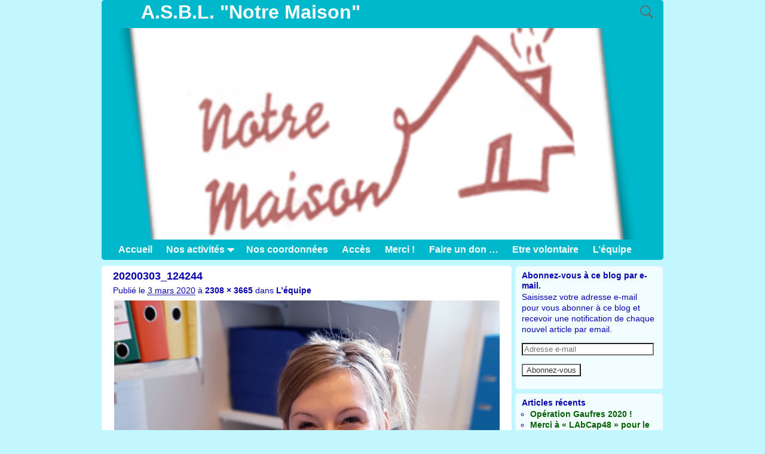

--- FILE ---
content_type: text/html; charset=UTF-8
request_url: http://www.notre-maison.net/lequipe/20200303_124244/
body_size: 9168
content:
<!DOCTYPE html>
<!--[if IE 8]>	<html class="ie8" lang="fr-FR"> <![endif]-->
<!--[if IE 9]>	<html class="ie9" lang="fr-FR"> <![endif]-->
<!--[if !(IE 8) | !(IE 9) ]><!-->	<html lang="fr-FR"> <!--<![endif]-->
<head>
<meta charset="UTF-8" />
<meta name='viewport' content='width=device-width,initial-scale=1.0' />

<link rel="profile" href="//gmpg.org/xfn/11" />
<link rel="pingback" href="http://www.notre-maison.net/xmlrpc.php" />
<!-- Weaver Xtreme Standard Google Fonts -->
<link href='https://fonts.googleapis.com/css?family=Open+Sans:400,700,700italic,400italic|Open+Sans+Condensed:300,700|Alegreya:400,400italic,700,700italic|Alegreya+Sans:400,400italic,700,700italic|Droid+Sans:400,700|Droid+Serif:400,400italic,700,700italic|Exo+2:400,700|Lato:400,400italic,700,700italic|Lora:400,400italic,700,700italic|Arvo:400,700,400italic,700italic|Roboto:400,400italic,700,700italic|Roboto+Condensed:400,700|Roboto+Slab:400,700|Archivo+Black|Source+Sans+Pro:400,400italic,700,700italic|Source+Serif+Pro:400,700|Vollkorn:400,400italic,700,700italic|Arimo:400,700|Tinos:400,400italic,700,700italic|Roboto+Mono:400,700|Inconsolata|Handlee|Ultra&subset=latin,latin-ext' rel='stylesheet' type='text/css'>
<title>20200303_124244 &#8211; A.S.B.L. &quot;Notre Maison&quot;</title>
<link rel='dns-prefetch' href='//s0.wp.com' />
<link rel='dns-prefetch' href='//secure.gravatar.com' />
<link rel='dns-prefetch' href='//s.w.org' />
<link rel="alternate" type="application/rss+xml" title="A.S.B.L. &quot;Notre Maison&quot; &raquo; Flux" href="http://www.notre-maison.net/feed/" />
<link rel="alternate" type="application/rss+xml" title="A.S.B.L. &quot;Notre Maison&quot; &raquo; Flux des commentaires" href="http://www.notre-maison.net/comments/feed/" />
<link rel="alternate" type="application/rss+xml" title="A.S.B.L. &quot;Notre Maison&quot; &raquo; 20200303_124244 Flux des commentaires" href="http://www.notre-maison.net/lequipe/20200303_124244/feed/" />
		<script type="text/javascript">
			window._wpemojiSettings = {"baseUrl":"https:\/\/s.w.org\/images\/core\/emoji\/11\/72x72\/","ext":".png","svgUrl":"https:\/\/s.w.org\/images\/core\/emoji\/11\/svg\/","svgExt":".svg","source":{"concatemoji":"http:\/\/www.notre-maison.net\/wp-includes\/js\/wp-emoji-release.min.js?ver=5.0.24"}};
			!function(e,a,t){var n,r,o,i=a.createElement("canvas"),p=i.getContext&&i.getContext("2d");function s(e,t){var a=String.fromCharCode;p.clearRect(0,0,i.width,i.height),p.fillText(a.apply(this,e),0,0);e=i.toDataURL();return p.clearRect(0,0,i.width,i.height),p.fillText(a.apply(this,t),0,0),e===i.toDataURL()}function c(e){var t=a.createElement("script");t.src=e,t.defer=t.type="text/javascript",a.getElementsByTagName("head")[0].appendChild(t)}for(o=Array("flag","emoji"),t.supports={everything:!0,everythingExceptFlag:!0},r=0;r<o.length;r++)t.supports[o[r]]=function(e){if(!p||!p.fillText)return!1;switch(p.textBaseline="top",p.font="600 32px Arial",e){case"flag":return s([55356,56826,55356,56819],[55356,56826,8203,55356,56819])?!1:!s([55356,57332,56128,56423,56128,56418,56128,56421,56128,56430,56128,56423,56128,56447],[55356,57332,8203,56128,56423,8203,56128,56418,8203,56128,56421,8203,56128,56430,8203,56128,56423,8203,56128,56447]);case"emoji":return!s([55358,56760,9792,65039],[55358,56760,8203,9792,65039])}return!1}(o[r]),t.supports.everything=t.supports.everything&&t.supports[o[r]],"flag"!==o[r]&&(t.supports.everythingExceptFlag=t.supports.everythingExceptFlag&&t.supports[o[r]]);t.supports.everythingExceptFlag=t.supports.everythingExceptFlag&&!t.supports.flag,t.DOMReady=!1,t.readyCallback=function(){t.DOMReady=!0},t.supports.everything||(n=function(){t.readyCallback()},a.addEventListener?(a.addEventListener("DOMContentLoaded",n,!1),e.addEventListener("load",n,!1)):(e.attachEvent("onload",n),a.attachEvent("onreadystatechange",function(){"complete"===a.readyState&&t.readyCallback()})),(n=t.source||{}).concatemoji?c(n.concatemoji):n.wpemoji&&n.twemoji&&(c(n.twemoji),c(n.wpemoji)))}(window,document,window._wpemojiSettings);
		</script>
		<style type="text/css">
img.wp-smiley,
img.emoji {
	display: inline !important;
	border: none !important;
	box-shadow: none !important;
	height: 1em !important;
	width: 1em !important;
	margin: 0 .07em !important;
	vertical-align: -0.1em !important;
	background: none !important;
	padding: 0 !important;
}
</style>
<link rel='stylesheet' id='wp-block-library-css'  href='http://www.notre-maison.net/wp-includes/css/dist/block-library/style.min.css?ver=5.0.24' type='text/css' media='all' />
<link rel='stylesheet' id='jetpack-email-subscribe-css'  href='http://www.notre-maison.net/wp-content/plugins/jetpack/modules/shortcodes/css/jetpack-email-subscribe.css?ver=1.0' type='text/css' media='all' />
<link rel='stylesheet' id='contact-form-7-css'  href='http://www.notre-maison.net/wp-content/plugins/contact-form-7/includes/css/styles.css?ver=5.1.1' type='text/css' media='all' />
<link rel='stylesheet' id='atw-posts-style-sheet-css'  href='http://www.notre-maison.net/wp-content/plugins/show-posts/atw-posts-style.min.css?ver=1.3.16' type='text/css' media='all' />
<link rel='stylesheet' id='weaverx-font-sheet-css'  href='http://www.notre-maison.net/wp-content/themes/weaver-xtreme/assets/css/fonts.min.css?ver=2.1.2' type='text/css' media='all' />
<link rel='stylesheet' id='weaverx-style-sheet-css'  href='http://www.notre-maison.net/wp-content/themes/weaver-xtreme/assets/css/style-weaverx.min.css?ver=2.1.2' type='text/css' media='all' />
<link rel='stylesheet' id='social-logos-css'  href='http://www.notre-maison.net/wp-content/plugins/jetpack/_inc/social-logos/social-logos.min.css?ver=1' type='text/css' media='all' />
<link rel='stylesheet' id='jetpack_css-css'  href='http://www.notre-maison.net/wp-content/plugins/jetpack/css/jetpack.css?ver=6.9.4' type='text/css' media='all' />
<script type='text/javascript' src='http://www.notre-maison.net/wp-includes/js/jquery/jquery.js?ver=1.12.4'></script>
<script type='text/javascript' src='http://www.notre-maison.net/wp-includes/js/jquery/jquery-migrate.min.js?ver=1.4.1'></script>
<script type='text/javascript'>
/* <![CDATA[ */
var wvrxOpts = {"useSmartMenus":"0","menuAltswitch":"767"};
/* ]]> */
</script>
<script type='text/javascript' src='http://www.notre-maison.net/wp-content/themes/weaver-xtreme/assets/js/weaverxjslib.min.js?ver=2.1.2'></script>
<link rel='https://api.w.org/' href='http://www.notre-maison.net/wp-json/' />
<link rel="EditURI" type="application/rsd+xml" title="RSD" href="http://www.notre-maison.net/xmlrpc.php?rsd" />
<link rel="wlwmanifest" type="application/wlwmanifest+xml" href="http://www.notre-maison.net/wp-includes/wlwmanifest.xml" /> 
<meta name="generator" content="WordPress 5.0.24" />
<link rel='shortlink' href='https://wp.me/a7G4fS-6S' />
<link rel="alternate" type="application/json+oembed" href="http://www.notre-maison.net/wp-json/oembed/1.0/embed?url=http%3A%2F%2Fwww.notre-maison.net%2Flequipe%2F20200303_124244%2F" />
<link rel="alternate" type="text/xml+oembed" href="http://www.notre-maison.net/wp-json/oembed/1.0/embed?url=http%3A%2F%2Fwww.notre-maison.net%2Flequipe%2F20200303_124244%2F&#038;format=xml" />

<link rel='dns-prefetch' href='//v0.wordpress.com'/>
<link rel='dns-prefetch' href='//i0.wp.com'/>
<link rel='dns-prefetch' href='//i1.wp.com'/>
<link rel='dns-prefetch' href='//i2.wp.com'/>
<style type='text/css'>img#wpstats{display:none}</style>
<!-- This site is using Weaver Xtreme 2.1.2 (529) subtheme: Xenic -->
<style type="text/css">
/* -wvrx_css- *//* Weaver Xtreme styles - Version 529 */
a, .wrapper a {color:#006100;}
a:hover, .wrapper a:hover {color:#006900;}
a, .wrapper a{font-weight:bold;}
.wrapper .entry-meta a, .wrapper .entry-utility a {color:#0903AD;}
.colophon a {color:#0903AD;}
.colophon a:hover {color:#FFFFFF;}
.colophon a{text-decoration:underline;}
.colophon a{font-style:italic;}
.border {border:1px solid #D9F2FF;}.border-bottom{border-bottom:1px solid #D9F2FF;}
.rounded,.rounded-all,.rounded-custom{-moz-border-radius:5px !important;
 -webkit-border-radius:5px !important;border-radius:5px !important;}
.rounded-top{-moz-border-radius-topleft:5px; -moz-border-radius-topright:5px;-webkit-border-top-left-radius:5px;
-webkit-border-top-right-radius:5px;border-top-left-radius:5px; border-top-right-radius: 5px;}
.rounded-bottom {-moz-border-radius-bottomleft:5px;-moz-border-radius-bottomright:5px;-webkit-border-bottom-left-radius:5px;
 -webkit-border-bottom-right-radius:5px;border-bottom-left-radius:5px; border-bottom-right-radius:5px;}
.rounded-left{-moz-border-radius-topleft:5px;-moz-border-radius-bottomleft:5px;-webkit-border-top-left-radius:5px;
 -webkit-border-bottom-left-radius:5px;border-top-left-radius:5px;border-bottom-left-radius:5px;}
.rounded-right{-moz-border-radius-topright:5px;-moz-border-radius-bottomright:5px;-webkit-border-top-right-radius:5px;
 -webkit-border-bottom-right-radius:5px;border-top-right-radius:5px;border-bottom-right-radius:5px;}
#site-tagline{ margin-left:10.00000% !important; margin-top:-1.00000% !important;}
.weaverx-theme-menu .current_page_item > a,.weaverx-theme-menu .current-menu-item > a,.weaverx-theme-menu .current-cat > a {color:#0903AD !important;}
.weaverx-theme-menu .current_page_item > a,.weaverx-theme-menu .current-menu-item > a,.weaverx-theme-menu .current-cat > a{font-weight:bold}
#content ul {list-style-type:circle;}
.entry-summary,.entry-content {padding-top:0.40000em;}
.commentlist li.comment,#respond,.commentlist li.comment .comment-author img.avatar,.commentlist .comment.bypostauthor{border:1px solid #D9F2FF;}.commentlist li.comment .comment-meta{border-bottom:1px solid #D9F2FF;}
#comments-title h3{background-image:none;padding-left:0px;}
hr.comments-hr {display:none;}
#comments-title h3, #comments-title h4, #respond h3 {color:#0903AD;}
.commentlist li.comment, #respond {background-color:#F2FDFF;}
#respond input#submit {background-color:#F2FDFF;}
.entry-meta-gicons .entry-date:before,.entry-meta-gicons .by-author:before,.entry-meta-gicons .cat-links:before,.entry-meta-gicons .tag-links:before,.entry-meta-gicons .comments-link:before,.entry-meta-gicons .permalink-icon:before {color:#0903AD;}
.post-avatar img {max-width:40px;}
.widget ul {list-style-type:circle;}
body{font-size:0.87500em;}
body {background-color:#C2F7FF;}
.menu-primary .wvrx-menu-container {background-color:#00B8CC;}
.menu-primary .wvrx-menu-container {color:#FFFFFF;}
.menu-secondary .wvrx-menu-container {background-color:#00B8CC;}
.menu-secondary .wvrx-menu-container {color:#FFFFFF;}
.menu-extra .wvrx-menu-container {background-color:#00B8CC;}
.menu-extra .wvrx-menu-container {color:#FFFFFF;}
.menu-primary .wvrx-menu ul li a,.menu-primary .wvrx-menu ul.mega-menu li {background-color:#00BFD4;}
.menu-primary .wvrx-menu ul li a,.menu-primary .wvrx-menu ul.mega-menu li {color:#FFFFFF;}
.menu-secondary .wvrx-menu ul li a,.menu-secondary .wvrx-menu ul.mega-menu li {background-color:#00BFD4;}
.menu-secondary .wvrx-menu ul li a,.menu-secondary .wvrx-menu ul.mega-menu li {color:#FFFFFF;}
.menu-extra .wvrx-menu ul li a,.menu-extra .wvrx-menu ul.mega-menu li {background-color:#00BFD4;}
.menu-extra .wvrx-menu ul li a,.menu-extra .wvrx-menu ul.mega-menu li {color:#FFFFFF;}
.menu-primary .wvrx-menu > li > a {color:#FFFFFF;}
.menu-primary .wvrx-menu > li > a:hover {color:#0903AD !important;}
.menu-primary .wvrx-menu > li > a:hover {background-color:#00E6FF !important;}
.menu-secondary .wvrx-menu > li > a {color:#FFFFFF;}
.menu-secondary .wvrx-menu > li > a:hover {color:#0903AD !important;}
.menu-secondary .wvrx-menu > li > a:hover {background-color:#00E6FF !important;}
.menu-extra .wvrx-menu > li > a {color:#FFFFFF;}
.menu-extra .wvrx-menu > li > a:hover {color:#0903AD !important;}
.menu-extra .wvrx-menu > li > a:hover {background-color:#00E6FF !important;}
.menu-primary .wvrx-menu ul li a {color:#FFFFFF;}
.menu-primary .wvrx-menu ul li a:hover {color:#0903AD !important;}
.menu-primary .wvrx-menu ul li a:hover {background-color:#00E6FF !important;}
.menu-secondary .wvrx-menu ul li a {color:#FFFFFF;}
.menu-secondary .wvrx-menu ul li a:hover {color:#0903AD !important;}
.menu-secondary .wvrx-menu ul li a:hover {background-color:#00E6FF !important;}
.menu-extra .wvrx-menu ul li a {color:#FFFFFF;}
.menu-extra .wvrx-menu ul li a:hover {color:#0903AD !important;}
.menu-extra .wvrx-menu ul li a:hover {background-color:#00E6FF !important;}
.menu-primary .menu-toggle-button {color:#FFFFFF;}
.menu-primary .wvrx-menu-html{margin-top:.425em;}
@media(min-width:768px) {
.menu-primary .wvrx-menu,.menu-primary .wvrx-menu-container{text-align:left;}
}
.menu-primary .menu-arrows .toggle-submenu:after{color:#FFFFFF;}
.menu-primary .menu-arrows ul .toggle-submenu:after{color:#FFFFFF;}
.menu-primary .menu-arrows.is-mobile-menu.menu-arrows ul a .toggle-submenu:after{color:#FFFFFF;}
.menu-primary .menu-arrows ul .toggle-submenu:after{color:#FFFFFF;}
.menu-primary .is-mobile-menu.menu-arrows .toggle-submenu {background-color:#6779EB;}
.menu-secondary .menu-toggle-button {color:#FFFFFF;}
.menu-secondary .wvrx-menu-html{margin-top:.425em;}
@media(min-width:768px) {
.menu-secondary .wvrx-menu,.menu-secondary .wvrx-menu-container{text-align:left;}
}
.menu-secondary .menu-arrows .toggle-submenu:after{color:#FFFFFF;}
.menu-secondary .menu-arrows ul .toggle-submenu:after{color:#FFFFFF;}
.menu-secondary .menu-arrows.is-mobile-menu.menu-arrows ul a .toggle-submenu:after{color:#FFFFFF;}
.menu-secondary .menu-arrows ul .toggle-submenu:after{color:#FFFFFF;}
.menu-secondary .is-mobile-menu.menu-arrows .toggle-submenu {background-color:#6779EB;}
.menu-extra .menu-toggle-button {color:#FFFFFF;}
.menu-extra .wvrx-menu-html{margin-top:.425em;}
@media(min-width:768px) {
.menu-extra .wvrx-menu,.menu-extra .wvrx-menu-container{text-align:left;}
}
.menu-extra .menu-arrows .toggle-submenu:after{color:#FFFFFF;}
.menu-extra .menu-arrows ul .toggle-submenu:after{color:#FFFFFF;}
.menu-extra .menu-arrows.is-mobile-menu.menu-arrows ul a .toggle-submenu:after{color:#FFFFFF;}
.menu-extra .menu-arrows ul .toggle-submenu:after{color:#FFFFFF;}
.menu-extra .is-mobile-menu.menu-arrows .toggle-submenu {background-color:#6779EB;}
.search-field {background-image: url(/wp-content/themes/weaver-xtreme/assets/css/icons/search-gray.png);}
.search-field {background-color:#E3FAFF;}
#header-search .search-field:focus{background-color:#E3FAFF;}
@media screen and (min-width:768px) {
.l-content-rsb{width:73.00000%;}.l-content-rsb-m{width:72.00000%;margin-right:1.00000%;}
.l-sb-right{width:27.00000%;}.l-sb-right-lm{width:26.00000%;margin-left:1.00000%;}.l-sb-right-rm {width:26.00000%;margin-right:1.00000%;}
}
.l-widget-area-top{width:90%;}.is-phone .l-widget-area-top{width:100%}
.l-widget-area-bottom{width:90%;}.is-phone .l-widget-area-bottom{width:100%}
#colophon{width:70.9%;}.is-phone #colophon{width:100%}
#primary-widget-area {color:#0903AD;}
#primary-widget-area {padding-left:6px;}
#primary-widget-area {padding-right:0px;}
#primary-widget-area {padding-top:4px;}
.widget-area-primary {color:#0903AD;}
.widget-area-primary {padding-left:6px;}
.widget-area-primary {padding-right:0px;}
.widget-area-primary {padding-top:4px;}
#secondary-widget-area {color:#0903AD;}
#secondary-widget-area {padding-left:6px;}
#secondary-widget-area {padding-right:0px;}
#secondary-widget-area {padding-top:4px;}
.widget-area-secondary {color:#0903AD;}
.widget-area-secondary {padding-left:6px;}
.widget-area-secondary {padding-right:0px;}
.widget-area-secondary {padding-top:4px;}
#header {background-color:#00B8CC;}
#colophon {background-color:#00B8CC;}
#colophon {color:#FFFFFF;}
#colophon {margin-top:15px;}
#footer-widget-area {background-color:#EBEBEB;}
.widget-area-footer {background-color:#EBEBEB;}
#content {background-color:#FFFFFF;}
#content {color:#0903AD;}
#content {padding-left:2.00000%;}
#content {padding-right:2.00000%;}
#content {padding-top:4px;}
#content {padding-bottom:0px;}
#content {margin-top:10px;}
#content {margin-bottom:6px;}
#container {background-color:#C2F7FF;}
#infobar {background-color:#FFFFFF;}
#infobar {color:#4D4D4D;}
#wrapper {background-color:#C2F7FF;}
#wrapper {color:#0D0D0D;}
#wrapper {padding-left:4px;}
#wrapper {padding-right:4px;}
#wrapper {margin-top:0px;}
.post-area {background-color:#FFFFFF;}
.post-area {color:#0903AD;}
.post-area {padding-left:2.00000%;}
.post-area {padding-right:2.00000%;}
.post-area {padding-top:4px;}
.post-area {margin-bottom:6px;}
.widget {background-color:#F2FDFF;}
.widget {color:#0903AD;}
.widget {padding-left:10px;}
.widget {padding-right:12px;}
.widget {padding-top:7px;}
.widget {padding-bottom:7px;}
.widget {margin-top:6px;}
.widget {margin-bottom:0px;}
.wrapper #site-title a,.site-title a {color:#FFFFFF;}
#site-tagline,.site-tagline {color:#D1FDFF;}
.wrapper .post-title a,.wrapper .post-title a:visited {color:#0903AD;}
#nav-header-mini a,#nav-header-mini a:visited {color:#FFFFFF;}
.wrapper .post-title a:hover {color:#0903AD;}
#nav-header-mini a:hover {color:#0903AD;}
.blog .sticky {background-color:#CCFFD3;}
#author-info {background-color:#D1FFE2;}
.entry-meta {color:#0903AD;}
.entry-utility {color:#0903AD;}
input,textarea {background-color:#FFFFFF;}
input,textarea {color:#363636;}
.search-field,#header-search .search-field:focus {background-color:#E3FAFF;}

/* CSS+ Rules */
/*-=:footerlink_color_css:=-*/.colophon a { font-size: 118% !important; }/*-:footerlink_color_css:-*/
/*-=:comment_submit_bgcolor_css:=-*/#respond input#submit {font-size:15px; text-shadow:none;}/*-:comment_submit_bgcolor_css:-*/
/*-=:footer_bgcolor_css:=-*/#colophon #site-ig-wrap #site-info {text-align:center;width:100%;font-size:80%;}
#colophon #site-ig-wrap #site-generator {text-align:center;width:100%;font-size:80%}
.is-mobile #colophon {width:94%;margin-left:auto;margin-right:auto;}/*-:footer_bgcolor_css:-*/
/*-=:widget_bgcolor_css:=-*/.widget { line-height: 135%;   }/*-:widget_bgcolor_css:-*/
/*-=:post_title_hover_color_css:=-*/.wrapper .post-title a:hover {font-style: italic;}/*-:post_title_hover_color_css:-*/
/*-=:post_author_bgcolor_css:=-*/#author-info {border: 1px solid  #07D900;}/*-:post_author_bgcolor_css:-*/

/* Global Custom CSS Rules */
.is-mobile .wrapper {padding-left:4px;padding-right:4px;}
/* End Weaver Xtreme CSS */
</style> <!-- end of main options style section -->

<!-- End of Weaver Xtreme options -->
		<style type="text/css">.recentcomments a{display:inline !important;padding:0 !important;margin:0 !important;}</style>
		<!--[if lt IE 9]>
<script src="http://www.notre-maison.net/wp-content/themes/weaver-xtreme/assets/js/html5.js" type="text/javascript"></script>
<script src="http://www.notre-maison.net/wp-content/themes/weaver-xtreme/assets/js/respond.min.js" type="text/javascript"></script>
<![endif]-->
<!-- Jetpack Open Graph Tags -->
<meta property="og:type" content="article" />
<meta property="og:title" content="20200303_124244" />
<meta property="og:url" content="http://www.notre-maison.net/lequipe/20200303_124244/" />
<meta property="og:description" content="Voir l&rsquo;article pour en savoir plus." />
<meta property="article:published_time" content="2020-03-03T13:29:16+00:00" />
<meta property="article:modified_time" content="2020-03-03T13:29:16+00:00" />
<meta property="og:site_name" content="A.S.B.L. &quot;Notre Maison&quot;" />
<meta property="og:image" content="http://www.notre-maison.net/wp-content/uploads/2020/03/20200303_124244.jpg" />
<meta property="og:locale" content="fr_FR" />
<meta name="twitter:text:title" content="20200303_124244" />
<meta name="twitter:image" content="https://i1.wp.com/www.notre-maison.net/wp-content/uploads/2016/10/cropped-Image3-1.png?fit=240%2C240" />
<meta name="twitter:card" content="summary" />
<meta name="twitter:description" content="Voir l&rsquo;article pour en savoir plus." />

<!-- End Jetpack Open Graph Tags -->
<link rel="icon" href="https://i1.wp.com/www.notre-maison.net/wp-content/uploads/2016/10/cropped-Image3-1.png?fit=32%2C32" sizes="32x32" />
<link rel="icon" href="https://i1.wp.com/www.notre-maison.net/wp-content/uploads/2016/10/cropped-Image3-1.png?fit=192%2C192" sizes="192x192" />
<link rel="apple-touch-icon-precomposed" href="https://i1.wp.com/www.notre-maison.net/wp-content/uploads/2016/10/cropped-Image3-1.png?fit=180%2C180" />
<meta name="msapplication-TileImage" content="https://i1.wp.com/www.notre-maison.net/wp-content/uploads/2016/10/cropped-Image3-1.png?fit=270%2C270" />
</head>

<body class="attachment attachment-template-default attachmentid-426 attachment-jpeg single-author singular not-logged-in weaverx-theme-body is-menu-desktop is-menu-default weaverx-page-image weaverx-sb-right">
<a href="#page-bottom" id="page-top">&darr;</a> <!-- add custom CSS to use this page-bottom link -->
<div id="wvrx-page-width">&nbsp;</div>
<noscript><p style="border:1px solid red;font-size:14px;background-color:pink;padding:5px;margin-left:auto;margin-right:auto;max-width:640px;text-align:center;">
JAVASCRIPT IS DISABLED. Please enable JavaScript on your browser to best view this site.</p></noscript><!-- displayed only if JavaScript disabled -->

<div id="wrapper" class="wrapper rounded-all font-trebuchetMS"><div class="clear-preheader" style="clear:both;"></div>
<div id="header" class="header rounded-all font-trebuchetMS">

<header id="branding" role="banner">
    <div id="title-tagline" class="clearfix " >
		<h1 id="site-title" class="font-trebuchetMS"><a href="http://www.notre-maison.net/" title="A.S.B.L. &quot;Notre Maison&quot;" rel="home">
		A.S.B.L. &quot;Notre Maison&quot;</a></h1>

					<div id="header-search" class="hide-none"><form role="search" method="get" class="search-form" action="http://www.notre-maison.net/">
				<label>
					<span class="screen-reader-text">Rechercher :</span>
					<input type="search" class="search-field" placeholder="Recherche&hellip;" value="" name="s" />
				</label>
				<input type="submit" class="search-submit" value="Rechercher" />
			</form></div>		<h2 id="site-tagline" class="hide-none"><span class="xs-font-size-title font-trebuchetMS font-italic"></span></h2>
		<div id="site-logo" class="site-logo "></div>
		
	</div><!-- /.title-tagline -->

<div id="header-image" class="header-image">
<img src="//www.notre-maison.net/wp-content/uploads/2016/10/cropped-Image3.png" srcset="https://i0.wp.com/www.notre-maison.net/wp-content/uploads/2016/10/cropped-Image3.png?w=460 460w, https://i0.wp.com/www.notre-maison.net/wp-content/uploads/2016/10/cropped-Image3.png?resize=300%2C113 300w" sizes="(max-width: 940px) 100vw, 1920px" width="460" height="173" alt="A.S.B.L. &quot;Notre Maison&quot;" /> 
</div><!-- #header-image -->
<div class="clear-branding" style="clear:both;"></div></header><!-- #branding -->
<div class="clear-menu-primary" style="clear:both;"></div>

<div id="nav-primary" class="menu-primary menu-primary-standard menu-type-standard">
<div class="wvrx-menu-container l-font-size font-trebuchetMS font-bold rounded-bottom"><div class="wvrx-menu-clear"></div><ul id="menu-notre-maison" class="weaverx-theme-menu wvrx-menu menu-hover menu-alignleft"><li id="menu-item-162" class="menu-item menu-item-type-post_type menu-item-object-page menu-item-162"><a href="http://www.notre-maison.net/accueil/">Accueil</a></li>
<li id="menu-item-39" class="menu-item menu-item-type-post_type menu-item-object-page menu-item-has-children menu-item-39"><a href="http://www.notre-maison.net/nos-activites/">Nos activités</a>
<ul class="sub-menu">
	<li id="menu-item-144" class="menu-item menu-item-type-post_type menu-item-object-page menu-item-144"><a href="http://www.notre-maison.net/nos-activites/service-activites-citoyennes/">Service Activités citoyennes</a></li>
	<li id="menu-item-101" class="menu-item menu-item-type-post_type menu-item-object-page menu-item-101"><a href="http://www.notre-maison.net/nos-activites/le-service-residentiel-de-nuit-pour-adultes/">Le Service Résidentiel de Nuit pour Adultes</a></li>
	<li id="menu-item-100" class="menu-item menu-item-type-post_type menu-item-object-page menu-item-100"><a href="http://www.notre-maison.net/nos-activites/le-service-de-logements-supervises/">Le Service de Logements Supervisés</a></li>
	<li id="menu-item-185" class="menu-item menu-item-type-post_type menu-item-object-page menu-item-185"><a href="http://www.notre-maison.net/le-cercle-sportif-les-kangourous/">Le Cercle sportif « Les Kangourous »</a></li>
</ul>
</li>
<li id="menu-item-37" class="menu-item menu-item-type-post_type menu-item-object-page menu-item-37"><a href="http://www.notre-maison.net/nos-coordonnees/">Nos coordonnées</a></li>
<li id="menu-item-38" class="menu-item menu-item-type-post_type menu-item-object-page menu-item-38"><a href="http://www.notre-maison.net/acces-horaire/">Accès</a></li>
<li id="menu-item-146" class="menu-item menu-item-type-post_type menu-item-object-page menu-item-146"><a href="http://www.notre-maison.net/merci/">Merci !</a></li>
<li id="menu-item-200" class="menu-item menu-item-type-post_type menu-item-object-page menu-item-200"><a href="http://www.notre-maison.net/faire-un-don/">Faire un don &#8230;</a></li>
<li id="menu-item-210" class="menu-item menu-item-type-post_type menu-item-object-page menu-item-210"><a href="http://www.notre-maison.net/les-volontaires/">Etre volontaire</a></li>
<li id="menu-item-292" class="menu-item menu-item-type-post_type menu-item-object-page menu-item-292"><a href="http://www.notre-maison.net/lequipe/">L&rsquo;équipe</a></li>
</ul><div style="clear:both;"></div></div></div><div class='clear-menu-primary-end' style='clear:both;'></div><!-- /.menu-primary -->


</div><div class='clear-header-end' style='clear:both;'></div><!-- #header -->

<div id="container" class="container container-image relative ">
<div id="content" role="main" class="content l-content-rsb m-full s-full rounded-all">
	<nav id="nav-above">
		<h3 class="assistive-text">Navigation des images</h3>
		<span class="nav-previous"><a href='http://www.notre-maison.net/lequipe/_i8a1354/'>&larr; Précédent</a></span>
		<span class="nav-next"><a href='http://www.notre-maison.net/lequipe/20200303_124244-2/'>Suivant &rarr;</a></span>
	</nav><!-- #nav-above -->

	<article id="post-426" class="page-image post-426 attachment type-attachment status-inherit hentry">
				<header class="page-header">
		<h1 class="page-title s-font-size-title">20200303_124244</h1>
	</header><!-- .page-header -->
		<div class="entry-meta ">
		<span class="meta-prep meta-prep-entry-date">Publié le </span> <span class="entry-date"><abbr class="published" title="14 h 29 min">3 mars 2020</abbr></span> à <a href="http://www.notre-maison.net/wp-content/uploads/2020/03/20200303_124244.jpg" title="Lien vers l'image en taille originale">2308 &times; 3665</a> dans <a href="http://www.notre-maison.net/lequipe/" title="Revenir à L&rsquo;équipe" rel="gallery">L&rsquo;équipe</a>		</div><!-- .entry-meta -->

		</header><!-- .entry-header -->

		<div class="entry-content clearfix">
			<div class="entry-attachment">
						<a href="http://www.notre-maison.net/lequipe/20200303_124244-2/" title="20200303_124244"
				rel="attachment"><img width="645" height="1024" src="https://i0.wp.com/www.notre-maison.net/wp-content/uploads/2020/03/20200303_124244.jpg?fit=645%2C1024" class="attachment-large size-large" alt="" srcset="https://i0.wp.com/www.notre-maison.net/wp-content/uploads/2020/03/20200303_124244.jpg?w=2308 2308w, https://i0.wp.com/www.notre-maison.net/wp-content/uploads/2020/03/20200303_124244.jpg?resize=189%2C300 189w, https://i0.wp.com/www.notre-maison.net/wp-content/uploads/2020/03/20200303_124244.jpg?resize=768%2C1220 768w, https://i0.wp.com/www.notre-maison.net/wp-content/uploads/2020/03/20200303_124244.jpg?resize=645%2C1024 645w, https://i0.wp.com/www.notre-maison.net/wp-content/uploads/2020/03/20200303_124244.jpg?w=1880 1880w" sizes="(max-width: 645px) 100vw, 645px" data-attachment-id="426" data-permalink="http://www.notre-maison.net/lequipe/20200303_124244/" data-orig-file="https://i0.wp.com/www.notre-maison.net/wp-content/uploads/2020/03/20200303_124244.jpg?fit=2308%2C3665" data-orig-size="2308,3665" data-comments-opened="1" data-image-meta="{&quot;aperture&quot;:&quot;1.7&quot;,&quot;credit&quot;:&quot;&quot;,&quot;camera&quot;:&quot;SM-A750FN&quot;,&quot;caption&quot;:&quot;&quot;,&quot;created_timestamp&quot;:&quot;0&quot;,&quot;copyright&quot;:&quot;&quot;,&quot;focal_length&quot;:&quot;3.93&quot;,&quot;iso&quot;:&quot;50&quot;,&quot;shutter_speed&quot;:&quot;0.02&quot;,&quot;title&quot;:&quot;&quot;,&quot;orientation&quot;:&quot;0&quot;}" data-image-title="20200303_124244" data-image-description="" data-medium-file="https://i0.wp.com/www.notre-maison.net/wp-content/uploads/2020/03/20200303_124244.jpg?fit=189%2C300" data-large-file="https://i0.wp.com/www.notre-maison.net/wp-content/uploads/2020/03/20200303_124244.jpg?fit=645%2C1024" />			</a>
						</div><!-- .entry-attachment -->
			<div class="entry-description">
							</div><!-- .entry-description -->
		</div><!-- .entry-content -->

	</article><!-- #post-426 -->
	<nav id="nav-below">
		<h3 class="assistive-text">Navigation des images</h3>
		<span class="nav-previous"><a href='http://www.notre-maison.net/lequipe/_i8a1354/'>&larr; Précédent</a></span>
		<span class="nav-next"><a href='http://www.notre-maison.net/lequipe/20200303_124244-2/'>Suivant &rarr;</a></span>
	</nav><!-- #nav-below -->
	<div class="clear-sb-postcontent-image" style="clear:both;"></div><div class="clear-sitewide-bottom-widget-area" style="clear:both;"></div>
</div><!-- /#content -->

	<div id="primary-widget-area" class="widget-area m-full s-full l-sb-right m-full s-full " role="complementary">
		<aside id="blog_subscription-2" class="widget widget_blog_subscription jetpack_subscription_widget border rounded-all widget-1 widget-first widget-first-vert widget-odd"><h3 class="widget-title xs-font-size-title">Abonnez-vous à ce blog par e-mail.</h3>
			<form action="#" method="post" accept-charset="utf-8" id="subscribe-blog-blog_subscription-2">
									<div id="subscribe-text"><p>Saisissez votre adresse e-mail pour vous abonner à ce blog et recevoir une notification de chaque nouvel article par email.</p>
</div>					<p id="subscribe-email">
						<label id="jetpack-subscribe-label"
							   for="subscribe-field-blog_subscription-2">
							Adresse e-mail						</label>
						<input type="email" name="email" required="required" class="required"
							   value=""
							   id="subscribe-field-blog_subscription-2"
							   placeholder="Adresse e-mail"/>
					</p>

					<p id="subscribe-submit">
						<input type="hidden" name="action" value="subscribe"/>
						<input type="hidden" name="source" value="http://www.notre-maison.net/lequipe/20200303_124244/"/>
						<input type="hidden" name="sub-type" value="widget"/>
						<input type="hidden" name="redirect_fragment" value="blog_subscription-2"/>
												<input type="submit" value="Abonnez-vous"
							   name="jetpack_subscriptions_widget"/>
					</p>
							</form>

			<script>
				/*
				Custom functionality for safari and IE
				 */
				( function( d ) {
					// In case the placeholder functionality is available we remove labels
					if (( 'placeholder' in d.createElement( 'input' ) )) {
						var label = d.querySelector( 'label[for=subscribe-field-blog_subscription-2]' );
						label.style.clip = 'rect(1px, 1px, 1px, 1px)';
						label.style.position = 'absolute';
						label.style.height = '1px';
						label.style.width = '1px';
						label.style.overflow = 'hidden';
					}

					// Make sure the email value is filled in before allowing submit
					var form = d.getElementById( 'subscribe-blog-blog_subscription-2' ),
						input = d.getElementById( 'subscribe-field-blog_subscription-2' ),
						handler = function( event ) {
							if ('' === input.value) {
								input.focus();

								if (event.preventDefault) {
									event.preventDefault();
								}

								return false;
							}
						};

					if (window.addEventListener) {
						form.addEventListener( 'submit', handler, false );
					} else {
						form.attachEvent( 'onsubmit', handler );
					}
				} )( document );
			</script>
		
</aside>		<aside id="recent-posts-2" class="widget widget_recent_entries border rounded-all widget-2 widget-even">		<h3 class="widget-title xs-font-size-title">Articles récents</h3>		<ul>
											<li>
					<a href="http://www.notre-maison.net/operation-gaufres-2020/">Opération Gaufres 2020 !</a>
									</li>
											<li>
					<a href="http://www.notre-maison.net/merci-a-labcap48-pour-le-soutien/">Merci à « LAbCap48 » pour le soutien !!!</a>
									</li>
											<li>
					<a href="http://www.notre-maison.net/390-2/">(pas de titre)</a>
									</li>
					</ul>
		</aside><aside id="recent-comments-2" class="widget widget_recent_comments border rounded-all widget-3 widget-odd"><h3 class="widget-title xs-font-size-title">Commentaires récents</h3><ul id="recentcomments"></ul></aside><aside id="archives-2" class="widget widget_archive border rounded-all widget-4 widget-last widget-last-vert widget-even"><h3 class="widget-title xs-font-size-title">Archives</h3>		<ul>
			<li><a href='http://www.notre-maison.net/2020/02/'>février 2020</a></li>
	<li><a href='http://www.notre-maison.net/2019/03/'>mars 2019</a></li>
	<li><a href='http://www.notre-maison.net/2018/11/'>novembre 2018</a></li>
		</ul>
		</aside><div class="clear-primary-widget-area" style="clear:both;"></div>	</div><!-- primary-widget-area -->
	
<div class='clear-container-end' style='clear:both;'></div></div><!-- /#container -->
<footer id="colophon" class="colophon border rounded-all s-font-size" role="contentinfo">
			<div id="site-ig-wrap">
		<span id="site-info">
		&copy;2026 - <a href="http://www.notre-maison.net/" title="A.S.B.L. &quot;Notre Maison&quot;" rel="home">A.S.B.L. &quot;Notre Maison&quot;</a>		</span> <!-- #site-info -->
					<span id="site-generator">
			<a href="//wordpress.org/" title="wordpress.org" target="_blank" rel="nofollow">Fièrement propulsé par WordPress</a> -
			Weaver Xtreme by <a href="//weavertheme.com" target="_blank" title="//weavertheme.com" rel="nofollow">WeaverTheme</a>
		</span> <!-- #site-generator -->
		<div class="clear-site-generator" style="clear:both;"></div>		</div><!-- #site-ig-wrap -->
		<div class="clear-site-ig-wrap" style="clear:both;"></div></footer><!-- #colophon -->
<div class="clear-colophon" style="clear:both;"></div></div><!-- /#wrapper --><div class='clear-wrapper-end' style='clear:both;'></div>

<a href="#page-top" id="page-bottom">&uarr;</a>
	<div style="display:none">
	</div>
<script type='text/javascript' src='http://www.notre-maison.net/wp-content/plugins/jetpack/_inc/build/photon/photon.min.js?ver=20130122'></script>
<script type='text/javascript'>
/* <![CDATA[ */
var wpcf7 = {"apiSettings":{"root":"http:\/\/www.notre-maison.net\/wp-json\/contact-form-7\/v1","namespace":"contact-form-7\/v1"}};
/* ]]> */
</script>
<script type='text/javascript' src='http://www.notre-maison.net/wp-content/plugins/contact-form-7/includes/js/scripts.js?ver=5.1.1'></script>
<script type='text/javascript' src='https://s0.wp.com/wp-content/js/devicepx-jetpack.js?ver=202605'></script>
<script type='text/javascript' src='https://secure.gravatar.com/js/gprofiles.js?ver=2026Janaa'></script>
<script type='text/javascript'>
/* <![CDATA[ */
var WPGroHo = {"my_hash":""};
/* ]]> */
</script>
<script type='text/javascript' src='http://www.notre-maison.net/wp-content/plugins/jetpack/modules/wpgroho.js?ver=5.0.24'></script>
<script type='text/javascript' src='http://www.notre-maison.net/wp-includes/js/comment-reply.min.js?ver=5.0.24'></script>
<script type='text/javascript'>
/* <![CDATA[ */
var wvrxEndOpts = {"hideTip":"0","hFontFamily":"0","hFontMult":"1","sbLayout":"right","flowColor":"0","full_browser_height":"0","primary":"0","secondary":"0","top":"0","bottom":"0","header_sb":"0","footer_sb":"0"};
/* ]]> */
</script>
<script type='text/javascript' src='http://www.notre-maison.net/wp-content/themes/weaver-xtreme/assets/js/weaverxjslib-end.min.js?ver=2.1.2'></script>
<script type='text/javascript' src='http://www.notre-maison.net/wp-includes/js/wp-embed.min.js?ver=5.0.24'></script>
<script type='text/javascript' src='https://stats.wp.com/e-202605.js' async='async' defer='defer'></script>
<script type='text/javascript'>
	_stq = window._stq || [];
	_stq.push([ 'view', {v:'ext',j:'1:6.9.4',blog:'113460488',post:'426',tz:'1',srv:'www.notre-maison.net'} ]);
	_stq.push([ 'clickTrackerInit', '113460488', '426' ]);
</script>
</body>
</html>
